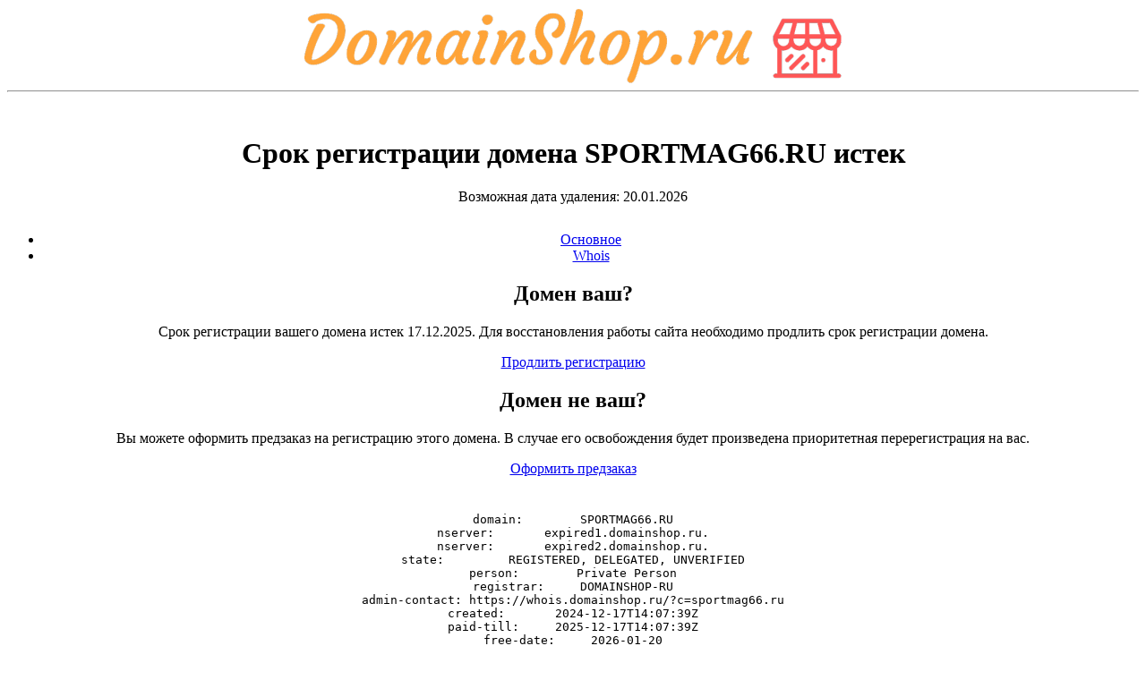

--- FILE ---
content_type: text/html; charset=UTF-8
request_url: http://sportmag66.ru/brend/sources/js/jquery.min.js
body_size: 1919
content:
<html>
<head>
    <title>Срок регистрации sportmag66.ru истек</title>
    <meta http-equiv="Content-Type" content="text/html; charset=UTF-8">
    <meta name="viewport" content="width=device-width" />
    <link href="/sources/img/domainshop.ico" rel="shortcut icon" />
    <link href="sources/css/bootstrap.min.css" rel="stylesheet" type="text/css" media="screen">
    <link href="sources/css/expired.css" rel="stylesheet" type="text/css" media="screen">
    <script src="sources/js/jquery.min.js"></script>
    <script src="sources/js/bootstrap.min.js"></script>
</head>
<script>
    $(document).ready(function(){
        $("#nav > div.navhd > ul > li").click(function(){
            if( $("#" + $(this).attr('data-block')).length !== 0 ) {
                $("#nav > div.navhd > ul > li").removeClass("active");
                $(this).addClass("active");
                $("#nav > div.content").hide();
                $("#" + $(this).attr('data-block')).show();
            }
        }).each(function(){
            if( $(this).hasClass("active") ){
                $("#" + $(this).attr('data-block')).show();
            } else {
                $("#" + $(this).attr('data-block')).hide();
            }
            if( $("#" + $(this).attr('data-block')).length === 0 ){
                $(this).addClass("disabled");
            }
        });
    });
</script>
<body>
<div align="center" class="container main-container">
    <div class="row" style="margin-top: 10px;">
        <a href="https://domainshop.ru/" target="_blank"><img class="registrar-logo" src="/sources/img/domainshop.png"></a>
    </div>
    <hr/>
    <div style="    margin-top: 50px;">
        <h1>Срок регистрации домена <span style="text-transform: uppercase;">sportmag66.ru</span> истек</h1>
        <div class="text-center text-muted">Возможная дата удаления: 20.01.2026</div>

        <div id="nav" class="container" style="margin-top: 30px;">
            <div class="navhd">
                <ul class="nav nav-tabs col-md-6 col-md-offset-3">
                    <li class="active col-md-6" data-block="main"><a href="javascript:void(0);">Основное</a></li>
                    <li class="col-md-6"  data-block="whois"><a href="javascript:void(0);">Whois</a></li>
                </ul>
            </div>
            <div id="main" class="content col-md-6 col-md-offset-3 text-left">
                <div class="row">
                    <h2>Домен ваш?</h2>
                    <p>Срок регистрации вашего домена истек 17.12.2025. Для восстановления работы сайта необходимо продлить срок регистрации домена.</p>
                    <a class="btn btn-primary btn-lg col-md-6 col-md-offset-3" href="https://my.i7.ru/?elid=3790708&amp;startform=service.prolong" target="_blank">Продлить регистрацию</a>
                </div>
                <div class="row">
                    <h2>Домен <b>не</b> ваш?</h2>
                    <p>Вы можете оформить предзаказ на регистрацию этого домена. В случае его освобождения будет произведена приоритетная перерегистрация на вас.</p>
                    <a class="btn btn-primary btn-lg col-md-6 col-md-offset-3" href="https://expired.ru/lists/?d=sportmag66.ru" target="_blank">Оформить предзаказ</a>
                </div>
            </div>
            <div id="whois" class="content">
                <div class="col-md-6 col-md-offset-3 text-left" style="margin-top: 40px"><pre>domain:        SPORTMAG66.RU
nserver:       expired1.domainshop.ru.
nserver:       expired2.domainshop.ru.
state:         REGISTERED, DELEGATED, UNVERIFIED
person:        Private Person
registrar:     DOMAINSHOP-RU
admin-contact: https://whois.domainshop.ru/?c=sportmag66.ru
created:       2024-12-17T14:07:39Z
paid-till:     2025-12-17T14:07:39Z
free-date:     2026-01-20
source:        TCI
Last updated on 2026-01-15T05:28:01Z
</pre>
                    <a class="btn btn-primary col-md-12"  href="https://whois.domainshop.ru/?c=sportmag66.ru" target="_blank">Связаться с администратором</a>
                </div>
            </div>
        </div>
    </div>
    <div class="row col-md-12 bfooter"  style="margin-top: 50px;">
        <hr/>
        <p>
            <a href="https://i7.ru" target="_blank">Регистрация доменов</a> ·
            <a href="https://expired.ru" target="_blank">Освобождающиеся домены</a> ·
            <a href="https://myssl.ru" target="_blank">SSL-сертификаты</a> ·
            <a href="https://ipaddress.ru" target="_blank">Купить IP-адреса</a> ·
            <a href="https://job.i7.ru" target="_blank">Работа</a>
        </p>
    </div>
</div>
</body>
</html>
